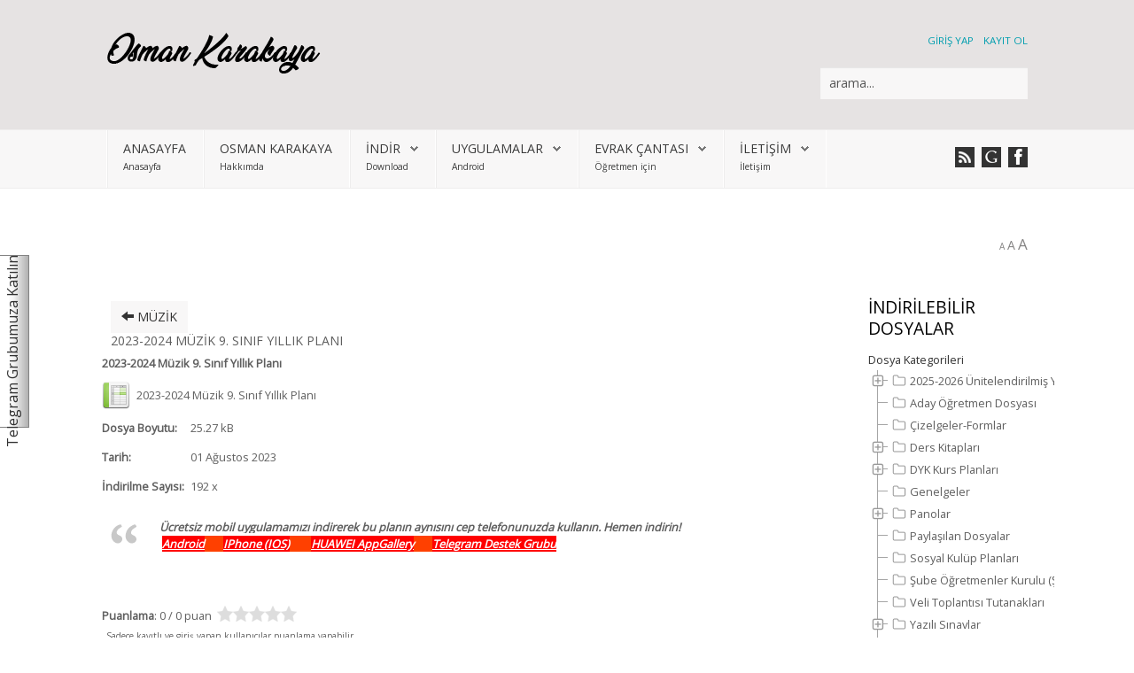

--- FILE ---
content_type: text/html; charset=utf-8
request_url: https://www.google.com/recaptcha/api2/aframe
body_size: 266
content:
<!DOCTYPE HTML><html><head><meta http-equiv="content-type" content="text/html; charset=UTF-8"></head><body><script nonce="MScp2q0E7kLn2T8GskvE1Q">/** Anti-fraud and anti-abuse applications only. See google.com/recaptcha */ try{var clients={'sodar':'https://pagead2.googlesyndication.com/pagead/sodar?'};window.addEventListener("message",function(a){try{if(a.source===window.parent){var b=JSON.parse(a.data);var c=clients[b['id']];if(c){var d=document.createElement('img');d.src=c+b['params']+'&rc='+(localStorage.getItem("rc::a")?sessionStorage.getItem("rc::b"):"");window.document.body.appendChild(d);sessionStorage.setItem("rc::e",parseInt(sessionStorage.getItem("rc::e")||0)+1);localStorage.setItem("rc::h",'1769028417870');}}}catch(b){}});window.parent.postMessage("_grecaptcha_ready", "*");}catch(b){}</script></body></html>